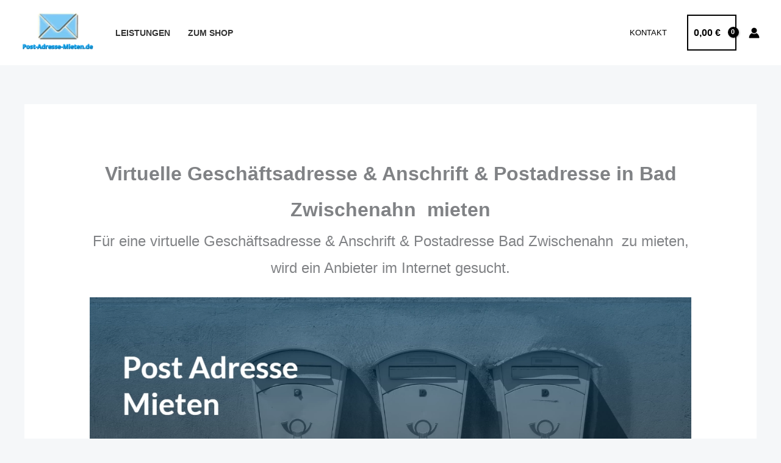

--- FILE ---
content_type: text/html; charset=UTF-8
request_url: https://post-adresse-mieten.de/bad-zwischenahn-%E2%81%A0/
body_size: 21310
content:
<!DOCTYPE html><html lang="de"><head><script data-no-optimize="1">var litespeed_docref=sessionStorage.getItem("litespeed_docref");litespeed_docref&&(Object.defineProperty(document,"referrer",{get:function(){return litespeed_docref}}),sessionStorage.removeItem("litespeed_docref"));</script> <meta charset="UTF-8"><meta name="viewport" content="width=device-width, initial-scale=1"><link rel="profile" href="https://gmpg.org/xfn/11"><meta name='robots' content='index, follow, max-image-preview:large, max-snippet:-1, max-video-preview:-1' /><title>Postadresse Bad Zwischenahn ⁠ virtuelle Geschäftsanschrift &amp; Büro Mieten</title><meta name="description" content="Mieten Sie bei uns eine Postadresse in Bad Zwischenahn ⁠ . Virtuelle Geschäftsanschrift &amp; Büro. Benötigen Sie eine Postadresse in Bad Zwischenahn ⁠ ." /><link rel="canonical" href="https://post-adresse-mieten.de/bad-zwischenahn-⁠/" /><meta property="og:locale" content="de_DE" /><meta property="og:type" content="article" /><meta property="og:title" content="Postadresse Bad Zwischenahn ⁠ virtuelle Geschäftsanschrift &amp; Büro Mieten" /><meta property="og:description" content="Mieten Sie bei uns eine Postadresse in Bad Zwischenahn ⁠ . Virtuelle Geschäftsanschrift &amp; Büro. Benötigen Sie eine Postadresse in Bad Zwischenahn ⁠ ." /><meta property="og:url" content="https://post-adresse-mieten.de/bad-zwischenahn-⁠/" /><meta property="og:site_name" content="Post Adresse Mieten" /><meta property="article:published_time" content="2023-06-13T09:58:00+00:00" /><meta property="og:image" content="https://post-adresse-mieten.de/wp-content/uploads/2023/04/postadresse-kaufen.png" /><meta name="author" content="admins98897" /><meta name="twitter:card" content="summary_large_image" /><meta name="twitter:label1" content="Verfasst von" /><meta name="twitter:data1" content="admins98897" /><meta name="twitter:label2" content="Geschätzte Lesezeit" /><meta name="twitter:data2" content="4 Minuten" /> <script type="application/ld+json" class="yoast-schema-graph">{"@context":"https://schema.org","@graph":[{"@type":"Article","@id":"https://post-adresse-mieten.de/bad-zwischenahn-%e2%81%a0/#article","isPartOf":{"@id":"https://post-adresse-mieten.de/bad-zwischenahn-%e2%81%a0/"},"author":{"name":"admins98897","@id":"https://post-adresse-mieten.de/#/schema/person/29138fae7e3f3c9a81314ccf4cb0200e"},"headline":"Bad Zwischenahn ⁠","datePublished":"2023-06-13T09:58:00+00:00","mainEntityOfPage":{"@id":"https://post-adresse-mieten.de/bad-zwischenahn-%e2%81%a0/"},"wordCount":765,"commentCount":0,"publisher":{"@id":"https://post-adresse-mieten.de/#organization"},"image":{"@id":"https://post-adresse-mieten.de/bad-zwischenahn-%e2%81%a0/#primaryimage"},"thumbnailUrl":"https://post-adresse-mieten.de/wp-content/uploads/2023/04/postadresse-kaufen.png","articleSection":["Uncategorized"],"inLanguage":"de","potentialAction":[{"@type":"CommentAction","name":"Comment","target":["https://post-adresse-mieten.de/bad-zwischenahn-%e2%81%a0/#respond"]}]},{"@type":"WebPage","@id":"https://post-adresse-mieten.de/bad-zwischenahn-%e2%81%a0/","url":"https://post-adresse-mieten.de/bad-zwischenahn-%e2%81%a0/","name":"Postadresse Bad Zwischenahn ⁠ virtuelle Geschäftsanschrift & Büro Mieten","isPartOf":{"@id":"https://post-adresse-mieten.de/#website"},"primaryImageOfPage":{"@id":"https://post-adresse-mieten.de/bad-zwischenahn-%e2%81%a0/#primaryimage"},"image":{"@id":"https://post-adresse-mieten.de/bad-zwischenahn-%e2%81%a0/#primaryimage"},"thumbnailUrl":"https://post-adresse-mieten.de/wp-content/uploads/2023/04/postadresse-kaufen.png","datePublished":"2023-06-13T09:58:00+00:00","description":"Mieten Sie bei uns eine Postadresse in Bad Zwischenahn ⁠ . Virtuelle Geschäftsanschrift & Büro. Benötigen Sie eine Postadresse in Bad Zwischenahn ⁠ .","breadcrumb":{"@id":"https://post-adresse-mieten.de/bad-zwischenahn-%e2%81%a0/#breadcrumb"},"inLanguage":"de","potentialAction":[{"@type":"ReadAction","target":["https://post-adresse-mieten.de/bad-zwischenahn-%e2%81%a0/"]}]},{"@type":"ImageObject","inLanguage":"de","@id":"https://post-adresse-mieten.de/bad-zwischenahn-%e2%81%a0/#primaryimage","url":"https://post-adresse-mieten.de/wp-content/uploads/2023/04/postadresse-kaufen.png","contentUrl":"https://post-adresse-mieten.de/wp-content/uploads/2023/04/postadresse-kaufen.png","width":1184,"height":496,"caption":"postadresse kaufen"},{"@type":"BreadcrumbList","@id":"https://post-adresse-mieten.de/bad-zwischenahn-%e2%81%a0/#breadcrumb","itemListElement":[{"@type":"ListItem","position":1,"name":"Startseite","item":"https://post-adresse-mieten.de/"},{"@type":"ListItem","position":2,"name":"Bad Zwischenahn ⁠"}]},{"@type":"WebSite","@id":"https://post-adresse-mieten.de/#website","url":"https://post-adresse-mieten.de/","name":"Post Adresse Mieten","description":"Schütz deine Adresse | Impressum Schutz","publisher":{"@id":"https://post-adresse-mieten.de/#organization"},"potentialAction":[{"@type":"SearchAction","target":{"@type":"EntryPoint","urlTemplate":"https://post-adresse-mieten.de/?s={search_term_string}"},"query-input":{"@type":"PropertyValueSpecification","valueRequired":true,"valueName":"search_term_string"}}],"inLanguage":"de"},{"@type":"Organization","@id":"https://post-adresse-mieten.de/#organization","name":"Post Adresse Mieten","url":"https://post-adresse-mieten.de/","logo":{"@type":"ImageObject","inLanguage":"de","@id":"https://post-adresse-mieten.de/#/schema/logo/image/","url":"https://post-adresse-mieten.de/wp-content/uploads/2022/08/cropped-postadressenlogo.png","contentUrl":"https://post-adresse-mieten.de/wp-content/uploads/2022/08/cropped-postadressenlogo.png","width":453,"height":283,"caption":"Post Adresse Mieten"},"image":{"@id":"https://post-adresse-mieten.de/#/schema/logo/image/"}},{"@type":"Person","@id":"https://post-adresse-mieten.de/#/schema/person/29138fae7e3f3c9a81314ccf4cb0200e","name":"admins98897","image":{"@type":"ImageObject","inLanguage":"de","@id":"https://post-adresse-mieten.de/#/schema/person/image/","url":"https://post-adresse-mieten.de/wp-content/litespeed/avatar/7d3dae161905c7e420ff5890ac0a0b52.jpg?ver=1768751186","contentUrl":"https://post-adresse-mieten.de/wp-content/litespeed/avatar/7d3dae161905c7e420ff5890ac0a0b52.jpg?ver=1768751186","caption":"admins98897"},"sameAs":["https://post-adresse-mieten.de"],"url":"https://post-adresse-mieten.de/author/admins98897/"}]}</script> <link rel='dns-prefetch' href='//cdn.canvasjs.com' /><link rel='dns-prefetch' href='//fonts.googleapis.com' /><link rel="alternate" type="application/rss+xml" title="Post Adresse Mieten &raquo; Feed" href="https://post-adresse-mieten.de/feed/" /><link rel="alternate" type="application/rss+xml" title="Post Adresse Mieten &raquo; Kommentar-Feed" href="https://post-adresse-mieten.de/comments/feed/" /><link rel="alternate" type="application/rss+xml" title="Post Adresse Mieten &raquo; Kommentar-Feed zu Bad Zwischenahn ⁠" href="https://post-adresse-mieten.de/bad-zwischenahn-%e2%81%a0/feed/" /><link rel="alternate" title="oEmbed (JSON)" type="application/json+oembed" href="https://post-adresse-mieten.de/wp-json/oembed/1.0/embed?url=https%3A%2F%2Fpost-adresse-mieten.de%2Fbad-zwischenahn-%25e2%2581%25a0%2F" /><link rel="alternate" title="oEmbed (XML)" type="text/xml+oembed" href="https://post-adresse-mieten.de/wp-json/oembed/1.0/embed?url=https%3A%2F%2Fpost-adresse-mieten.de%2Fbad-zwischenahn-%25e2%2581%25a0%2F&#038;format=xml" /><link data-optimized="2" rel="stylesheet" href="https://post-adresse-mieten.de/wp-content/litespeed/css/1b76fd7eea6bc726ca217d9c3ad1b2b1.css?ver=f279d" /> <script id="ahc_front_js-js-extra" type="litespeed/javascript">var ahc_ajax_front={"ajax_url":"https://post-adresse-mieten.de/wp-admin/admin-ajax.php","plugin_url":"https://post-adresse-mieten.de/wp-content/plugins/visitors-traffic-real-time-statistics/","page_id":"4828","page_title":"Bad Zwischenahn\u00a0\u2060","post_type":"post"}</script> <script id="astra-flexibility-js-after" type="litespeed/javascript">flexibility(document.documentElement)</script> <script type="litespeed/javascript" data-src="https://post-adresse-mieten.de/wp-includes/js/jquery/jquery.min.js?ver=3.7.1" id="jquery-core-js"></script> <script id="woocommerce-js-extra" type="litespeed/javascript">var woocommerce_params={"ajax_url":"/wp-admin/admin-ajax.php","wc_ajax_url":"/?wc-ajax=%%endpoint%%","i18n_password_show":"Passwort anzeigen","i18n_password_hide":"Passwort ausblenden"}</script> <script id="WCPAY_ASSETS-js-extra" type="litespeed/javascript">var wcpayAssets={"url":"https://post-adresse-mieten.de/wp-content/plugins/woocommerce-payments/dist/"}</script> <link rel="https://api.w.org/" href="https://post-adresse-mieten.de/wp-json/" /><link rel="alternate" title="JSON" type="application/json" href="https://post-adresse-mieten.de/wp-json/wp/v2/posts/4828" /><link rel="EditURI" type="application/rsd+xml" title="RSD" href="https://post-adresse-mieten.de/xmlrpc.php?rsd" /><meta name="generator" content="WordPress 6.9" /><meta name="generator" content="WooCommerce 10.4.3" /><link rel='shortlink' href='https://post-adresse-mieten.de/?p=4828' /><meta name="google-site-verification" content="-zvKjXP16-y36x_nkFcKYBFoqduioLqtG4kxNG_0diw" /><link rel="pingback" href="https://post-adresse-mieten.de/xmlrpc.php">
<noscript><style>.woocommerce-product-gallery{ opacity: 1 !important; }</style></noscript><meta name="generator" content="Elementor 3.34.0; features: additional_custom_breakpoints; settings: css_print_method-external, google_font-enabled, font_display-auto"><link rel="icon" href="https://post-adresse-mieten.de/wp-content/uploads/2022/08/cropped-cropped-postadressenlogo-32x32.png" sizes="32x32" /><link rel="icon" href="https://post-adresse-mieten.de/wp-content/uploads/2022/08/cropped-cropped-postadressenlogo-192x192.png" sizes="192x192" /><link rel="apple-touch-icon" href="https://post-adresse-mieten.de/wp-content/uploads/2022/08/cropped-cropped-postadressenlogo-180x180.png" /><meta name="msapplication-TileImage" content="https://post-adresse-mieten.de/wp-content/uploads/2022/08/cropped-cropped-postadressenlogo-270x270.png" /></head><body itemtype='https://schema.org/Blog' itemscope='itemscope' class="wp-singular post-template-default single single-post postid-4828 single-format-standard wp-custom-logo wp-embed-responsive wp-theme-astra theme-astra woocommerce-demo-store woocommerce-no-js ast-desktop ast-separate-container ast-two-container ast-no-sidebar astra-4.11.18 ast-blog-single-style-1 ast-single-post ast-woocommerce-cart-menu ast-inherit-site-logo-transparent ast-hfb-header ast-full-width-primary-header ast-normal-title-enabled elementor-default elementor-kit-2887"><p role="complementary" aria-label="Shop-Mitteilung" class="woocommerce-store-notice demo_store" data-position="bottom" data-notice-id="5fec13940718a0ac9a11ec65a397e0a3" style="display:none;">Schütze deine Adresse mit unseren Virtuellen Postadressen. <a role="button" href="#" class="woocommerce-store-notice__dismiss-link">Verwerfen</a></p>
<a
class="skip-link screen-reader-text"
href="#content">
Zum Inhalt springen</a><div
class="hfeed site" id="page"><header
class="site-header ast-primary-submenu-animation-slide-up header-main-layout-1 ast-primary-menu-enabled ast-has-mobile-header-logo ast-builder-menu-toggle-icon ast-mobile-header-inline" id="masthead" itemtype="https://schema.org/WPHeader" itemscope="itemscope" itemid="#masthead"		><div id="ast-desktop-header" data-toggle-type="off-canvas"><div class="ast-main-header-wrap main-header-bar-wrap "><div class="ast-primary-header-bar ast-primary-header main-header-bar site-header-focus-item" data-section="section-primary-header-builder"><div class="site-primary-header-wrap ast-builder-grid-row-container site-header-focus-item ast-container" data-section="section-primary-header-builder"><div class="ast-builder-grid-row ast-builder-grid-row-has-sides ast-builder-grid-row-no-center"><div class="site-header-primary-section-left site-header-section ast-flex site-header-section-left"><div class="ast-builder-layout-element ast-flex site-header-focus-item" data-section="title_tagline"><div
class="site-branding ast-site-identity" itemtype="https://schema.org/Organization" itemscope="itemscope"				>
<span class="site-logo-img"><a href="https://post-adresse-mieten.de/" class="custom-logo-link" rel="home"><img data-lazyloaded="1" src="[data-uri]" width="120" height="75" data-src="https://post-adresse-mieten.de/wp-content/uploads/2022/08/cropped-postadressenlogo-120x75.png" class="custom-logo" alt="Post Adresse Mieten" decoding="async" data-srcset="https://post-adresse-mieten.de/wp-content/uploads/2022/08/cropped-postadressenlogo-120x75.png 1x, https://post-adresse-mieten.de/wp-content/uploads/2022/08/cropped-logo-post-adresse-mieten.png.webp 2x" data-sizes="(max-width: 120px) 100vw, 120px" /></a><a href="https://post-adresse-mieten.de/" class="custom-mobile-logo-link" rel="home" itemprop="url"><img data-lazyloaded="1" src="[data-uri]" fetchpriority="high" width="454" height="242" data-src="https://post-adresse-mieten.de/wp-content/uploads/2022/08/cropped-logo-post-adresse-mieten.png.webp" class="ast-mobile-header-logo" alt="" decoding="async" data-srcset="https://post-adresse-mieten.de/wp-content/uploads/2022/08/cropped-logo-post-adresse-mieten.png.webp 454w, https://post-adresse-mieten.de/wp-content/uploads/2022/08/cropped-logo-post-adresse-mieten-300x160.png.webp 300w, https://post-adresse-mieten.de/wp-content/uploads/2022/08/cropped-logo-post-adresse-mieten-140x75.png.webp 140w" data-sizes="(max-width: 454px) 100vw, 454px" /></a></span></div></div><div class="ast-builder-menu-1 ast-builder-menu ast-flex ast-builder-menu-1-focus-item ast-builder-layout-element site-header-focus-item" data-section="section-hb-menu-1"><div class="ast-main-header-bar-alignment"><div class="main-header-bar-navigation"><nav class="site-navigation ast-flex-grow-1 navigation-accessibility site-header-focus-item" id="primary-site-navigation-desktop" aria-label="Primäre Website-Navigation" itemtype="https://schema.org/SiteNavigationElement" itemscope="itemscope"><div class="main-navigation ast-inline-flex"><ul id="ast-hf-menu-1" class="main-header-menu ast-menu-shadow ast-nav-menu ast-flex  submenu-with-border astra-menu-animation-slide-up  stack-on-mobile"><li id="menu-item-4074" class="menu-item menu-item-type-post_type menu-item-object-page menu-item-4074"><a href="https://post-adresse-mieten.de/leistungen/" class="menu-link">Leistungen</a></li><li id="menu-item-45" class="menu-item menu-item-type-post_type menu-item-object-page menu-item-45"><a href="https://post-adresse-mieten.de/store/" class="menu-link">Zum Shop</a></li></ul></div></nav></div></div></div></div><div class="site-header-primary-section-right site-header-section ast-flex ast-grid-right-section"><div class="ast-builder-menu-2 ast-builder-menu ast-flex ast-builder-menu-2-focus-item ast-builder-layout-element site-header-focus-item" data-section="section-hb-menu-2"><div class="ast-main-header-bar-alignment"><div class="main-header-bar-navigation"><nav class="site-navigation ast-flex-grow-1 navigation-accessibility site-header-focus-item" id="secondary_menu-site-navigation-desktop" aria-label="Sekundäre Website-Navigation" itemtype="https://schema.org/SiteNavigationElement" itemscope="itemscope"><div class="main-navigation ast-inline-flex"><ul id="ast-hf-menu-2" class="main-header-menu ast-menu-shadow ast-nav-menu ast-flex  submenu-with-border stack-on-mobile"><li id="menu-item-3917" class="menu-item menu-item-type-post_type menu-item-object-page menu-item-3917"><a href="https://post-adresse-mieten.de/kontakt/" class="menu-link">Kontakt</a></li></ul></div></nav></div></div></div><div class="ast-builder-layout-element site-header-focus-item ast-header-woo-cart" data-section="section-header-woo-cart"><div class="ast-site-header-cart ast-menu-cart-with-border ast-desktop-cart-flyout ast-menu-cart-outline"><div class="ast-site-header-cart-li ">
<a href="https://post-adresse-mieten.de/cart/" class="cart-container ast-cart-desktop-position-left ast-cart-mobile-position- ast-cart-tablet-position-" aria-label="View Shopping Cart, empty"><div class="ast-addon-cart-wrap ast-desktop-cart-position-left ast-cart-mobile-position- ast-cart-tablet-position- ">
<span class="ast-woo-header-cart-info-wrap">
<span class="ast-woo-header-cart-total"><span class="woocommerce-Price-amount amount"><bdi>0,00&nbsp;<span class="woocommerce-Price-currencySymbol">&euro;</span></bdi></span></span>
</span>
<i class="astra-icon ast-icon-shopping-bag "
data-cart-total="0"
></i></div>			</a></div><div class="ast-site-header-cart-data"></div></div></div><div class="ast-builder-layout-element site-header-focus-item ast-header-account" data-section="section-header-account"><div class="ast-header-account-wrap" tabindex="0">
<a class="ast-header-account-link ast-account-action-link ast-header-account-type-icon" aria-label="Link für das Konto-Icon" href=https://websitedemos.net/brandstore-02/wp-login.php target=_self  >
<span aria-hidden="true" class="ahfb-svg-iconset ast-inline-flex svg-baseline"><svg version='1.1' class='account-icon' xmlns='http://www.w3.org/2000/svg' xmlns:xlink='http://www.w3.org/1999/xlink' x='0px' y='0px' viewBox='0 0 120 120' enable-background='new 0 0 120 120' xml:space='preserve'><path d='M84.6,62c-14.1,12.3-35.1,12.3-49.2,0C16.1,71.4,3.8,91,3.8,112.5c0,2.1,1.7,3.8,3.8,3.8h105c2.1,0,3.8-1.7,3.8-3.8 C116.2,91,103.9,71.4,84.6,62z'/><circle cx='60' cy='33.8' r='30'/></svg></span>												</a></div></div></div></div></div></div></div></div><div id="ast-mobile-header" class="ast-mobile-header-wrap " data-type="off-canvas"><div class="ast-main-header-wrap main-header-bar-wrap" ><div class="ast-primary-header-bar ast-primary-header main-header-bar site-primary-header-wrap site-header-focus-item ast-builder-grid-row-layout-default ast-builder-grid-row-tablet-layout-default ast-builder-grid-row-mobile-layout-default" data-section="section-primary-header-builder"><div class="ast-builder-grid-row ast-builder-grid-row-has-sides ast-builder-grid-row-no-center"><div class="site-header-primary-section-left site-header-section ast-flex site-header-section-left"><div class="ast-builder-layout-element ast-flex site-header-focus-item" data-section="title_tagline"><div
class="site-branding ast-site-identity" itemtype="https://schema.org/Organization" itemscope="itemscope"				>
<span class="site-logo-img"><a href="https://post-adresse-mieten.de/" class="custom-logo-link" rel="home"><img data-lazyloaded="1" src="[data-uri]" width="120" height="75" data-src="https://post-adresse-mieten.de/wp-content/uploads/2022/08/cropped-postadressenlogo-120x75.png" class="custom-logo" alt="Post Adresse Mieten" decoding="async" data-srcset="https://post-adresse-mieten.de/wp-content/uploads/2022/08/cropped-postadressenlogo-120x75.png 1x, https://post-adresse-mieten.de/wp-content/uploads/2022/08/cropped-logo-post-adresse-mieten.png.webp 2x" data-sizes="(max-width: 120px) 100vw, 120px" /></a><a href="https://post-adresse-mieten.de/" class="custom-mobile-logo-link" rel="home" itemprop="url"><img data-lazyloaded="1" src="[data-uri]" fetchpriority="high" width="454" height="242" data-src="https://post-adresse-mieten.de/wp-content/uploads/2022/08/cropped-logo-post-adresse-mieten.png.webp" class="ast-mobile-header-logo" alt="" decoding="async" data-srcset="https://post-adresse-mieten.de/wp-content/uploads/2022/08/cropped-logo-post-adresse-mieten.png.webp 454w, https://post-adresse-mieten.de/wp-content/uploads/2022/08/cropped-logo-post-adresse-mieten-300x160.png.webp 300w, https://post-adresse-mieten.de/wp-content/uploads/2022/08/cropped-logo-post-adresse-mieten-140x75.png.webp 140w" data-sizes="(max-width: 454px) 100vw, 454px" /></a></span></div></div></div><div class="site-header-primary-section-right site-header-section ast-flex ast-grid-right-section"><div class="ast-builder-layout-element site-header-focus-item ast-header-woo-cart" data-section="section-header-woo-cart"><div class="ast-site-header-cart ast-menu-cart-with-border ast-desktop-cart-flyout ast-menu-cart-outline"><div class="ast-site-header-cart-li ">
<a href="https://post-adresse-mieten.de/cart/" class="cart-container ast-cart-desktop-position-left ast-cart-mobile-position- ast-cart-tablet-position-" aria-label="View Shopping Cart, empty"><div class="ast-addon-cart-wrap ast-desktop-cart-position-left ast-cart-mobile-position- ast-cart-tablet-position- ">
<span class="ast-woo-header-cart-info-wrap">
<span class="ast-woo-header-cart-total"><span class="woocommerce-Price-amount amount"><bdi>0,00&nbsp;<span class="woocommerce-Price-currencySymbol">&euro;</span></bdi></span></span>
</span>
<i class="astra-icon ast-icon-shopping-bag "
data-cart-total="0"
></i></div>			</a></div><div class="ast-site-header-cart-data"></div></div></div><div class="ast-builder-layout-element ast-flex site-header-focus-item" data-section="section-header-mobile-trigger"><div class="ast-button-wrap">
<button type="button" class="menu-toggle main-header-menu-toggle ast-mobile-menu-trigger-fill"   aria-expanded="false" aria-label="Main menu toggle">
<span class="mobile-menu-toggle-icon">
<span aria-hidden="true" class="ahfb-svg-iconset ast-inline-flex svg-baseline"><svg class='ast-mobile-svg ast-menu-svg' fill='currentColor' version='1.1' xmlns='http://www.w3.org/2000/svg' width='24' height='24' viewBox='0 0 24 24'><path d='M3 13h18c0.552 0 1-0.448 1-1s-0.448-1-1-1h-18c-0.552 0-1 0.448-1 1s0.448 1 1 1zM3 7h18c0.552 0 1-0.448 1-1s-0.448-1-1-1h-18c-0.552 0-1 0.448-1 1s0.448 1 1 1zM3 19h18c0.552 0 1-0.448 1-1s-0.448-1-1-1h-18c-0.552 0-1 0.448-1 1s0.448 1 1 1z'></path></svg></span><span aria-hidden="true" class="ahfb-svg-iconset ast-inline-flex svg-baseline"><svg class='ast-mobile-svg ast-close-svg' fill='currentColor' version='1.1' xmlns='http://www.w3.org/2000/svg' width='24' height='24' viewBox='0 0 24 24'><path d='M5.293 6.707l5.293 5.293-5.293 5.293c-0.391 0.391-0.391 1.024 0 1.414s1.024 0.391 1.414 0l5.293-5.293 5.293 5.293c0.391 0.391 1.024 0.391 1.414 0s0.391-1.024 0-1.414l-5.293-5.293 5.293-5.293c0.391-0.391 0.391-1.024 0-1.414s-1.024-0.391-1.414 0l-5.293 5.293-5.293-5.293c-0.391-0.391-1.024-0.391-1.414 0s-0.391 1.024 0 1.414z'></path></svg></span>					</span>
</button></div></div></div></div></div></div></div></header><div id="content" class="site-content"><div class="ast-container"><div id="primary" class="content-area primary"><main id="main" class="site-main"><article
class="post-4828 post type-post status-publish format-standard hentry category-uncategorized ast-article-single" id="post-4828" itemtype="https://schema.org/CreativeWork" itemscope="itemscope"><div class="ast-post-format- ast-no-thumb single-layout-1"><div class="entry-content clear"
itemprop="text"	><h1 class="western" style="text-align: center"><span style="font-size: xx-large"><b><span style="font-family: Lato, sans-serif">Virtuelle Geschäftsadresse &amp; Anschrift &amp; Postadresse in Bad Zwischenahn ⁠ mieten</span></b></span></h1><p style="text-align: center"><span style="font-size: x-large">Für eine virtuelle Geschäftsadresse &amp; Anschrift &amp; Postadresse Bad Zwischenahn ⁠ zu mieten, wird ein Anbieter im Internet gesucht.</span></p><p style="text-align: center"><a href="https://post-adresse-mieten.de/produkt/basic-paket/"><img data-lazyloaded="1" src="[data-uri]" decoding="async" class="alignnone wp-image-4330 size-full" data-src="https://post-adresse-mieten.de/wp-content/uploads/2023/04/postadresse-kaufen.png" alt="postadresse kaufen" width="1184" height="496" data-srcset="https://post-adresse-mieten.de/wp-content/uploads/2023/04/postadresse-kaufen.png 1184w, https://post-adresse-mieten.de/wp-content/uploads/2023/04/postadresse-kaufen-300x126.png 300w, https://post-adresse-mieten.de/wp-content/uploads/2023/04/postadresse-kaufen-1024x429.png 1024w, https://post-adresse-mieten.de/wp-content/uploads/2023/04/postadresse-kaufen-768x322.png 768w, https://post-adresse-mieten.de/wp-content/uploads/2023/04/postadresse-kaufen-600x251.png 600w" data-sizes="(max-width: 1184px) 100vw, 1184px" /></a></p><p style="text-align: center"><span style="font-family: Lato, sans-serif"><span style="font-size: xx-large"><b><span style="color: #000000">Schützt es die Postadresse Bad Zwischenahn ⁠ vor der private Adresse</span></b></span></span></p><h2 class="western" style="text-align: center"><span style="font-family: Lato, sans-serif"><span style="font-size: x-large"><b><span style="color: #000000">Wollen Sie eine virtuelle Geschäftsadresse &amp; Anschrift &amp; Postbüro in Bad Zwischenahn ⁠ mieten?</span></b></span></span></h2><p style="text-align: center"><span style="font-size: x-large"><span style="color: #000000">Dann warten Sie nicht lange und sie können bei unseren Shop für Bad Zwischenahn ⁠ eine virtuelle Geschäftsadresse &amp; Anschrift &amp; Postadresse mieten. Unser Shop www.post-adresse-mieten.de ist günstig und preiswert für virtuelle Geschäftsadresse &amp; Postadresse Bad Zwischenahn ⁠ zu kaufen. Des weiteren ist für eine Firma aus Datenschutz Gründen viel sicherer eine Postadresse zu mieten, da man somit seine private Anschrift auch schützen kann. Darüber hinaus sieht man in ihrer Impressum, die virtuelle Adresse was sie gebucht haben.</span></span></p><p style="text-align: center"><span style="font-size: x-large"><span style="color: #000000">Anschließend stellt sich die Frage, ob ein Büro extra zu mieten nötig ist, aber mit dieser Option haben Sie die Möglichkeit ein virtuelle Geschäftsanschrift zu buchen. Vor allem ein Büro zu mieten ist mit hohen Mietkosten sowie Mitarbeiter Kosten verbunden, daher empfiehlt sich ein virtuelles Büro, Geschäftsadresse, Briefkasten, Postadresse oder virtuelle Geschäftsadresse in Bad Zwischenahn ⁠ zu mieten.</span></span></p><p><a href="https://post-adresse-mieten.de/store/"><img data-lazyloaded="1" src="[data-uri]" loading="lazy" decoding="async" class="aligncenter wp-image-4438 size-full" data-src="https://post-adresse-mieten.de/wp-content/uploads/2023/06/artikel.webp" alt="" width="983" height="459" data-srcset="https://post-adresse-mieten.de/wp-content/uploads/2023/06/artikel.webp 983w, https://post-adresse-mieten.de/wp-content/uploads/2023/06/artikel-300x140.webp 300w, https://post-adresse-mieten.de/wp-content/uploads/2023/06/artikel-768x359.webp 768w, https://post-adresse-mieten.de/wp-content/uploads/2023/06/artikel-600x280.webp 600w" data-sizes="(max-width: 983px) 100vw, 983px" /></a></p><h4 class="western" style="text-align: center"><span style="font-family: Lato, sans-serif"><span style="font-size: xx-large"><b><span style="color: #000000">Jeder kann eine virtuelle Geschäftsanschrift oder Postadresse in Bad Zwischenahn ⁠ buchen</span></b></span></span></h4><p style="text-align: center"><span style="font-size: x-large">Gleichzeitig muss geprüft werden, ob ihre Webseite den Bedingungen entsprechend passt, da wir unsere Kunden prüfen. Kunden müssen einige Kriterien der Allgemeinen Geschäftsbedingungen zustimmen und annehmen, dass Sie unseren Linien ihre Richtigkeit bewahren bei ein virtuelles büro, Geschäftsadresse, Briefkasten, postadresse oder virtuelle Geschäftsadresse in Bad Zwischenahn ⁠ zu mieten. Suchen Sie ein Büro für ihre Firma nur um die Adresse zu ändern.</span></p><p style="text-align: center"><span style="font-size: x-large">Buchen Sie dann eine virtuelle Geschäftsadresse &amp; Postanschrift in Bad Zwischenahn ⁠ zum mieten. Somit schützen sie ihre Firmen vor Abmahnungen oder sonstige dubiose Werbefirmen. Kürzlich wurde festgestellt, dass diese Form von Adressen Änderung vor Abmahn Firmen schützt. Aktuell wird das Nutzen von virtuellen Geschäftsadressen &amp; Postanschriften in Bad Zwischenahn ⁠ zu mieten, sehr Gut angesehen. Schützen Sie ihre Post oder Briefe vor Fremden, die Zugriff zu ihrem Briefkasten haben.</span></p><h5 class="western" style="text-align: center"><span style="font-family: Lato, sans-serif"><span style="font-size: xx-large"><b><span style="color: #000000">Warum eine virtuellen Geschäftsadressen &amp; Postanschriften in Bad Zwischenahn ⁠ anmieten und Nutzen</span></b></span></span></h5><p style="text-align: center"><span style="font-size: x-large">Das Nutzen von einer virtuellen Geschäftsadresse &amp; Postanschrift in Bad Zwischenahn ⁠ würde Ihnen viele Vorteile bringen, wie zum Beispiel ihre Adresse zu schützen. Die Abmahnungsfirmen suchen Fehler in ihrer Webseite, wodurch Sie mit einer virtuellen Geschäftsadresse &amp; Postanschrift in Bad Zwischenahn ⁠ sich einen Schutz auch kaufen. Viele Werbung Firmen ziehen ihre Kunden aus Impressum von Webseiten und bedrängen somit Firmen mit Werbung. Aus diesem Grund wird eine Änderung der Impressum Adresse zum Adressschutz empfohlen zu ändern.</span></p><h6 class="western" style="text-align: center"><span style="font-family: Lato, sans-serif"><span style="font-size: xx-large"><b><span style="color: #000000">Ihre Postadresse &amp; Briefe in Bad Zwischenahn ⁠ sind bei uns Sicher!</span></b></span></span></h6><h6 class="western" style="text-align: center"><a href="https://post-adresse-mieten.de/"><img data-lazyloaded="1" src="[data-uri]" loading="lazy" decoding="async" class="aligncenter wp-image-3972 size-medium" data-src="https://post-adresse-mieten.de/wp-content/uploads/2022/08/federal-election-g10929ceac_1920-300x200.jpg.webp" alt="postadresse anschrift mieten" width="300" height="200" data-srcset="https://post-adresse-mieten.de/wp-content/uploads/2022/08/federal-election-g10929ceac_1920-300x200.jpg.webp 300w, https://post-adresse-mieten.de/wp-content/uploads/2022/08/federal-election-g10929ceac_1920-1024x683.jpg.webp 1024w, https://post-adresse-mieten.de/wp-content/uploads/2022/08/federal-election-g10929ceac_1920-768x512.jpg.webp 768w, https://post-adresse-mieten.de/wp-content/uploads/2022/08/federal-election-g10929ceac_1920-1536x1024.jpg.webp 1536w, https://post-adresse-mieten.de/wp-content/uploads/2022/08/federal-election-g10929ceac_1920-600x400.jpg.webp 600w, https://post-adresse-mieten.de/wp-content/uploads/2022/08/federal-election-g10929ceac_1920.jpg.webp 1920w" data-sizes="(max-width: 300px) 100vw, 300px" /></a></h6><p style="text-align: center"><span style="font-size: x-large">Wir bieten Ihnen neben der nationalen virtuellen Geschäftsadresse &amp; Postanschrift in Bad Zwischenahn ⁠ auch eine internationale Möglichkeit zum mieten. Zunächst würde eine Sicherung ihrer Webseite gesichert werden. Trotz allem profitiert somit ihre Firma von dieser Adressen Änderung nach Bad Zwischenahn ⁠. Hierbei ist es uns wichtig ihre Datenschutz mit einem Vertrauen zu behandeln. Im Art. 10 Abs. 1 GG enthält ein klassisches Freiheitsrecht auf Wahrung des Brief-, Post- und Fernmeldegeheimnisses. Mit dem Brief-, Post- und Fernmeldegeheimnis schützt Art. 10 Abs. 1 GG die Vertraulichkeit individueller Kommunikation, gleichgültig, in welcher Übermittlungsform sie stattfindet. Uns ist es wichtig, dass Sie unserer Firma diesen Vertrauen schenken und dabei zustimmen im Auftrag für sie die Briefe auch zu bearbeiten.</span></p><p style="text-align: center"><span style="font-size: x-large">Es gibt abmahnfirmen oder Wettbewerb Vereine die sich nur auf Firmen impressum oder Datenschutz oder firmenwebseite Fehler konzentrieren. Wenn es mal einen Verstoß gibt, dann sind diese Firmen darauf spezialisiert sie abzumahnen oder eine unterlassungserklärung zu unterzeichnen anzumahnen, daher ist es sinnvoll sich vorzubereiten. Wir empfehlen Ihnen daher unsere virtuellen postanschrift Pakete, wodurch sie einen gewissen Schutz vor denen haben.</span></p><p style="text-align: center"><span style="font-size: x-large"><b><strong>Was habe ich durch eine virtuelle Postanschrift im Internet?</strong></b></span></p><p style="text-align: center"><span style="font-size: x-large">Viele leider bewerten Firmen schlecht indem sie ihre Konkurrenz somit denunzieren. Somit können Sie entgegenwirken und ihre Bewertungen auch vor negativ bewertungsschreiber schützen.</span></p><p style="text-align: center"><span style="font-size: x-large"><b><strong>Wieviel kostet eine virtuelle Postanschrift im Internet?</strong></b></span></p><p style="text-align: center"><span style="font-size: x-large">Mit ca 150 € im Jahr könnte man seine virtuelle Postanschrift erwerben und seine echtadresse dadurch schützen.</span></p><p style="text-align: center"><span style="font-size: x-large"><b><strong>Wieso eine virtuelle Postanschrift im Internet?</strong></b></span></p><p style="text-align: center"><span style="font-size: x-large">Heute zu Tage sind abmahnfirmen darauf spezialisiert dass bei neu firmengründungen sofort gefakte eintragungsregister schreiben erscheinen wodurch man seine firmenadresse dadurch schützen könnte.</span></p><p style="text-align: center"><span style="font-size: x-large"><b><strong>Wer profitiert von einer virtuellen Geschäftsadresse?</strong></b></span></p><p style="text-align: center"><span style="font-size: x-large">Jemand der eine virtuelle geschäftsadresse erwirbt, kann dadurch seine firmenadresse vor Werbung schützen.</span></p></div></div></article><nav class="navigation post-navigation" aria-label="Beiträge"><div class="nav-links"><div class="nav-previous"><a title="Werne" href="https://post-adresse-mieten.de/werne/" rel="prev"><span class="ast-left-arrow" aria-hidden="true">&larr;</span> Vorheriger Beitrag</a></div><div class="nav-next"><a title="Landsberg am Lech" href="https://post-adresse-mieten.de/landsberg-am-lech/" rel="next">Nächster Beitrag <span class="ast-right-arrow" aria-hidden="true">&rarr;</span></a></div></div></nav><div id="comments" class="comments-area comment-form-position-below "><div id="respond" class="comment-respond"><h3 id="reply-title" class="comment-reply-title">Kommentar verfassen <small><a rel="nofollow" id="cancel-comment-reply-link" href="/bad-zwischenahn-%E2%81%A0/#respond" style="display:none;">Antwort abbrechen</a></small></h3><form action="https://post-adresse-mieten.de/wp-comments-post.php" method="post" id="ast-commentform" class="comment-form"><p class="comment-notes"><span id="email-notes">Deine E-Mail-Adresse wird nicht veröffentlicht.</span> <span class="required-field-message">Erforderliche Felder sind mit <span class="required">*</span> markiert</span></p><div class="ast-row comment-textarea"><fieldset class="comment-form-comment"><legend class ="comment-form-legend"></legend><div class="comment-form-textarea ast-col-lg-12"><label for="comment" class="screen-reader-text">Hier eingeben…</label><textarea id="comment" name="comment" placeholder="Hier eingeben…" cols="45" rows="8" aria-required="true"></textarea></div></fieldset></div><div class="ast-comment-formwrap ast-row"><p class="comment-form-author ast-col-xs-12 ast-col-sm-12 ast-col-md-4 ast-col-lg-4">
<label for="author" class="screen-reader-text">Name*</label>
<input id="author" name="author" type="text"
value=""
placeholder="Name*"
size="30" aria-required='true' autocomplete="name" /></p><p class="comment-form-email ast-col-xs-12 ast-col-sm-12 ast-col-md-4 ast-col-lg-4">
<label for="email" class="screen-reader-text">E-Mail-Adresse*</label>
<input id="email" name="email" type="text"
value=""
placeholder="E-Mail-Adresse*"
size="30" aria-required='true' autocomplete="email" /></p><p class="comment-form-url ast-col-xs-12 ast-col-sm-12 ast-col-md-4 ast-col-lg-4">
<label for="url" class="screen-reader-text">Website</label>
<input id="url" name="url" type="text"
value=""
placeholder="Website"
size="30" autocomplete="url" /></p></div><p class="comment-form-cookies-consent"><input id="wp-comment-cookies-consent" name="wp-comment-cookies-consent" type="checkbox" value="yes" /> <label for="wp-comment-cookies-consent">Meinen Namen, meine E-Mail-Adresse und meine Website in diesem Browser für die nächste Kommentierung speichern.</label></p><p class="form-submit"><input name="submit" type="submit" id="submit" class="submit" value="Kommentar veröffentlichen" /> <input type='hidden' name='comment_post_ID' value='4828' id='comment_post_ID' />
<input type='hidden' name='comment_parent' id='comment_parent' value='0' /></p></form></div></div></main></div></div></div><div id="ast-mobile-popup-wrapper"><div id="ast-mobile-popup" class="ast-mobile-popup-drawer content-align-flex-start ast-mobile-popup-right"><div class="ast-mobile-popup-overlay"></div><div class="ast-mobile-popup-inner"><div class="ast-mobile-popup-header">
<button type="button" id="menu-toggle-close" class="menu-toggle-close" aria-label="Close menu" tabindex="0">
<span class="ast-svg-iconset">
<span aria-hidden="true" class="ahfb-svg-iconset ast-inline-flex svg-baseline"><svg class='ast-mobile-svg ast-close-svg' fill='currentColor' version='1.1' xmlns='http://www.w3.org/2000/svg' width='24' height='24' viewBox='0 0 24 24'><path d='M5.293 6.707l5.293 5.293-5.293 5.293c-0.391 0.391-0.391 1.024 0 1.414s1.024 0.391 1.414 0l5.293-5.293 5.293 5.293c0.391 0.391 1.024 0.391 1.414 0s0.391-1.024 0-1.414l-5.293-5.293 5.293-5.293c0.391-0.391 0.391-1.024 0-1.414s-1.024-0.391-1.414 0l-5.293 5.293-5.293-5.293c-0.391-0.391-1.024-0.391-1.414 0s-0.391 1.024 0 1.414z'></path></svg></span>							</span>
</button></div><div class="ast-mobile-popup-content"><div class="ast-builder-layout-element site-header-focus-item ast-header-account" data-section="section-header-account"><div class="ast-header-account-wrap" tabindex="0">
<a class="ast-header-account-link ast-account-action-link ast-header-account-type-icon" aria-label="Link für das Konto-Icon" href=https://websitedemos.net/brandstore-02/wp-login.php target=_self  >
<span aria-hidden="true" class="ahfb-svg-iconset ast-inline-flex svg-baseline"><svg version='1.1' class='account-icon' xmlns='http://www.w3.org/2000/svg' xmlns:xlink='http://www.w3.org/1999/xlink' x='0px' y='0px' viewBox='0 0 120 120' enable-background='new 0 0 120 120' xml:space='preserve'><path d='M84.6,62c-14.1,12.3-35.1,12.3-49.2,0C16.1,71.4,3.8,91,3.8,112.5c0,2.1,1.7,3.8,3.8,3.8h105c2.1,0,3.8-1.7,3.8-3.8 C116.2,91,103.9,71.4,84.6,62z'/><circle cx='60' cy='33.8' r='30'/></svg></span>												</a></div></div><div class="ast-builder-menu-1 ast-builder-menu ast-flex ast-builder-menu-1-focus-item ast-builder-layout-element site-header-focus-item" data-section="section-hb-menu-1"><div class="ast-main-header-bar-alignment"><div class="main-header-bar-navigation"><nav class="site-navigation ast-flex-grow-1 navigation-accessibility site-header-focus-item" id="primary-site-navigation-mobile" aria-label="Primäre Website-Navigation" itemtype="https://schema.org/SiteNavigationElement" itemscope="itemscope"><div class="main-navigation ast-inline-flex"><ul id="ast-hf-menu-1-mobile" class="main-header-menu ast-menu-shadow ast-nav-menu ast-flex  submenu-with-border astra-menu-animation-slide-up  stack-on-mobile"><li class="menu-item menu-item-type-post_type menu-item-object-page menu-item-4074"><a href="https://post-adresse-mieten.de/leistungen/" class="menu-link">Leistungen</a></li><li class="menu-item menu-item-type-post_type menu-item-object-page menu-item-45"><a href="https://post-adresse-mieten.de/store/" class="menu-link">Zum Shop</a></li></ul></div></nav></div></div></div><div class="ast-builder-menu-2 ast-builder-menu ast-flex ast-builder-menu-2-focus-item ast-builder-layout-element site-header-focus-item" data-section="section-hb-menu-2"><div class="ast-main-header-bar-alignment"><div class="main-header-bar-navigation"><nav class="site-navigation ast-flex-grow-1 navigation-accessibility site-header-focus-item" id="secondary_menu-site-navigation-mobile" aria-label="Sekundäre Website-Navigation" itemtype="https://schema.org/SiteNavigationElement" itemscope="itemscope"><div class="main-navigation ast-inline-flex"><ul id="ast-hf-menu-2-mobile" class="main-header-menu ast-menu-shadow ast-nav-menu ast-flex  submenu-with-border stack-on-mobile"><li class="menu-item menu-item-type-post_type menu-item-object-page menu-item-3917"><a href="https://post-adresse-mieten.de/kontakt/" class="menu-link">Kontakt</a></li></ul></div></nav></div></div></div></div><div class="ast-desktop-popup-content"></div></div></div></div><div class="astra-mobile-cart-overlay"></div><div id="astra-mobile-cart-drawer" class="astra-cart-drawer"><div class="astra-cart-drawer-header">
<button tabindex="0" type="button" class="astra-cart-drawer-close" aria-label="Warenkorb schließen">
<span aria-hidden="true" class="ahfb-svg-iconset ast-inline-flex svg-baseline"><svg class='ast-mobile-svg ast-close-svg' fill='currentColor' version='1.1' xmlns='http://www.w3.org/2000/svg' width='24' height='24' viewBox='0 0 24 24'><path d='M5.293 6.707l5.293 5.293-5.293 5.293c-0.391 0.391-0.391 1.024 0 1.414s1.024 0.391 1.414 0l5.293-5.293 5.293 5.293c0.391 0.391 1.024 0.391 1.414 0s0.391-1.024 0-1.414l-5.293-5.293 5.293-5.293c0.391-0.391 0.391-1.024 0-1.414s-1.024-0.391-1.414 0l-5.293 5.293-5.293-5.293c-0.391-0.391-1.024-0.391-1.414 0s-0.391 1.024 0 1.414z'></path></svg></span>					</button><div class="astra-cart-drawer-title">
Warenkorb</div></div><div class="astra-cart-drawer-content "><div class="widget woocommerce widget_shopping_cart"><div class="widget_shopping_cart_content"></div></div></div></div><footer
class="site-footer" id="colophon" itemtype="https://schema.org/WPFooter" itemscope="itemscope" itemid="#colophon"><div class="site-primary-footer-wrap ast-builder-grid-row-container site-footer-focus-item ast-builder-grid-row-4-equal ast-builder-grid-row-tablet-2-equal ast-builder-grid-row-mobile-full ast-footer-row-stack ast-footer-row-tablet-stack ast-footer-row-mobile-stack" data-section="section-primary-footer-builder"><div class="ast-builder-grid-row-container-inner"><div class="ast-builder-footer-grid-columns site-primary-footer-inner-wrap ast-builder-grid-row"><div class="site-footer-primary-section-1 site-footer-section site-footer-section-1"><aside
class="footer-widget-area widget-area site-footer-focus-item" data-section="sidebar-widgets-footer-widget-1" aria-label="Footer Widget 1" role="region"				><div class="footer-widget-area-inner site-info-inner"><section id="nav_menu-1" class="widget widget_nav_menu"><h2 class="widget-title">Quick Links</h2><nav class="menu-schnell-links-container" aria-label="Quick Links"><ul id="menu-schnell-links" class="menu"><li id="menu-item-423" class="menu-item menu-item-type-post_type menu-item-object-page menu-item-home menu-item-423"><a href="https://post-adresse-mieten.de/" class="menu-link">Startseite</a></li><li id="menu-item-388" class="menu-item menu-item-type-post_type menu-item-object-page menu-item-388"><a href="https://post-adresse-mieten.de/my-account/" class="menu-link">Mein Konto</a></li><li id="menu-item-389" class="menu-item menu-item-type-post_type menu-item-object-page menu-item-389"><a href="https://post-adresse-mieten.de/cart/" class="menu-link">Warenkorb</a></li><li id="menu-item-425" class="menu-item menu-item-type-post_type menu-item-object-page menu-item-425"><a href="https://post-adresse-mieten.de/kontakt/" class="menu-link">Kontakt</a></li></ul></nav></section></div></aside></div><div class="site-footer-primary-section-2 site-footer-section site-footer-section-2"><div class="footer-widget-area widget-area site-footer-focus-item ast-footer-html-1" data-section="section-fb-html-1"><div class="ast-header-html inner-link-style-"><div class="ast-builder-html-element"><p><img data-lazyloaded="1" src="[data-uri]" class="alignnone size-medium wp-image-4084" data-src="https://post-adresse-mieten.de/wp-content/uploads/2022/08/logo-deutsche-post-2-300x210.jpg.webp" alt="" width="300" height="210" /></p><p><img data-lazyloaded="1" src="[data-uri]" class="alignnone size-medium wp-image-4083" data-src="https://post-adresse-mieten.de/wp-content/uploads/2022/08/logo_sepa_artikel-300x210.jpg.webp" alt="" width="300" height="210" /></p></div></div></div></div><div class="site-footer-primary-section-3 site-footer-section site-footer-section-3"><div class="footer-widget-area widget-area site-footer-focus-item ast-footer-html-2" data-section="section-fb-html-2"><div class="ast-header-html inner-link-style-"><div class="ast-builder-html-element"><p><img data-lazyloaded="1" src="[data-uri]" class="alignnone size-medium wp-image-4082" data-src="https://post-adresse-mieten.de/wp-content/uploads/2022/08/am_amex_06-700x525-1-300x210.jpg.webp" alt="" width="300" height="210" /> <img data-lazyloaded="1" src="[data-uri]" class="alignnone size-medium wp-image-4081" data-src="https://post-adresse-mieten.de/wp-content/uploads/2022/08/visa_inc._logo-300x210.png.webp" alt="" width="300" height="210" /></p></div></div></div></div><div class="site-footer-primary-section-4 site-footer-section site-footer-section-4"><aside
class="footer-widget-area widget-area site-footer-focus-item" data-section="sidebar-widgets-footer-widget-4" aria-label="Footer Widget 4" role="region"		><div class="footer-widget-area-inner site-info-inner"><section id="block-7" class="widget widget_block"><h4 class="wp-block-heading">Download App</h4></section><section id="block-8" class="widget widget_block widget_media_gallery"><figure class="wp-block-gallery has-nested-images columns-2 wp-block-gallery-1 is-layout-flex wp-block-gallery-is-layout-flex"><figure class="wp-block-image size-large"><img data-lazyloaded="1" src="[data-uri]" width="144" height="44" decoding="async" data-id="2819" data-src="https://websitedemos.net/brandstore-02/wp-content/uploads/sites/150/2021/06/playstore-img.png" alt="" class="wp-image-2819"/></figure><figure class="wp-block-image size-large"><img data-lazyloaded="1" src="[data-uri]" width="144" height="44" decoding="async" data-id="2818" data-src="https://websitedemos.net/brandstore-02/wp-content/uploads/sites/150/2021/06/appstore-img.png" alt="" class="wp-image-2818"/></figure></figure></section></div></aside></div></div></div></div><div class="site-below-footer-wrap ast-builder-grid-row-container site-footer-focus-item ast-builder-grid-row-3-equal ast-builder-grid-row-tablet-3-equal ast-builder-grid-row-mobile-full ast-footer-row-stack ast-footer-row-tablet-stack ast-footer-row-mobile-stack" data-section="section-below-footer-builder"><div class="ast-builder-grid-row-container-inner"><div class="ast-builder-footer-grid-columns site-below-footer-inner-wrap ast-builder-grid-row"><div class="site-footer-below-section-1 site-footer-section site-footer-section-1"><div class="ast-builder-layout-element ast-flex site-footer-focus-item ast-footer-copyright" data-section="section-footer-builder"><div class="ast-footer-copyright"><p>Copyright © 2026 Post Adresse Mieten</p></div></div></div><div class="site-footer-below-section-2 site-footer-section site-footer-section-2"><div class="footer-widget-area widget-area site-footer-focus-item" data-section="section-footer-menu"><div class="footer-bar-navigation"><nav class="site-navigation ast-flex-grow-1 navigation-accessibility footer-navigation" id="footer-site-navigation" aria-label="Website-Navigation: Kundeninfo Menü" itemtype="https://schema.org/SiteNavigationElement" itemscope="itemscope"><div class="footer-nav-wrap"><ul id="astra-footer-menu" class="ast-nav-menu ast-flex astra-footer-horizontal-menu astra-footer-tablet-vertical-menu astra-footer-mobile-vertical-menu"><li id="menu-item-4122" class="menu-item menu-item-type-post_type menu-item-object-page menu-item-4122"><a href="https://post-adresse-mieten.de/agb/" class="menu-link">AGB</a></li><li id="menu-item-4123" class="menu-item menu-item-type-post_type menu-item-object-page menu-item-4123"><a href="https://post-adresse-mieten.de/widerruf/" class="menu-link">Widerruf</a></li><li id="menu-item-4124" class="menu-item menu-item-type-post_type menu-item-object-page menu-item-4124"><a href="https://post-adresse-mieten.de/datenschutz/" class="menu-link">Datenschutz</a></li><li id="menu-item-4125" class="menu-item menu-item-type-post_type menu-item-object-page menu-item-4125"><a href="https://post-adresse-mieten.de/impressum/" class="menu-link">Impressum</a></li></ul></div></nav></div></div></div><div class="site-footer-below-section-3 site-footer-section site-footer-section-3"></div></div></div></div></footer></div> <script type="speculationrules">{"prefetch":[{"source":"document","where":{"and":[{"href_matches":"/*"},{"not":{"href_matches":["/wp-*.php","/wp-admin/*","/wp-content/uploads/*","/wp-content/*","/wp-content/plugins/*","/wp-content/themes/astra/*","/*\\?(.+)"]}},{"not":{"selector_matches":"a[rel~=\"nofollow\"]"}},{"not":{"selector_matches":".no-prefetch, .no-prefetch a"}}]},"eagerness":"conservative"}]}</script> <script type="litespeed/javascript">const lazyloadRunObserver=()=>{const lazyloadBackgrounds=document.querySelectorAll(`.e-con.e-parent:not(.e-lazyloaded)`);const lazyloadBackgroundObserver=new IntersectionObserver((entries)=>{entries.forEach((entry)=>{if(entry.isIntersecting){let lazyloadBackground=entry.target;if(lazyloadBackground){lazyloadBackground.classList.add('e-lazyloaded')}
lazyloadBackgroundObserver.unobserve(entry.target)}})},{rootMargin:'200px 0px 200px 0px'});lazyloadBackgrounds.forEach((lazyloadBackground)=>{lazyloadBackgroundObserver.observe(lazyloadBackground)})};const events=['DOMContentLiteSpeedLoaded','elementor/lazyload/observe',];events.forEach((event)=>{document.addEventListener(event,lazyloadRunObserver)})</script> <script type="litespeed/javascript">(function(){var c=document.body.className;c=c.replace(/woocommerce-no-js/,'woocommerce-js');document.body.className=c})()</script> <script id="astra-theme-js-js-extra" type="litespeed/javascript">var astra={"break_point":"921","isRtl":"","is_scroll_to_id":"","is_scroll_to_top":"","is_header_footer_builder_active":"1","responsive_cart_click":"flyout","is_dark_palette":""}</script> <script id="wc-add-to-cart-js-extra" type="litespeed/javascript">var wc_add_to_cart_params={"ajax_url":"/wp-admin/admin-ajax.php","wc_ajax_url":"/?wc-ajax=%%endpoint%%","i18n_view_cart":"Warenkorb anzeigen","cart_url":"https://post-adresse-mieten.de/cart/","is_cart":"","cart_redirect_after_add":"no"}</script> <script id="astra-mobile-cart-js-extra" type="litespeed/javascript">var astra_cart={"desktop_layout":"flyout","responsive_cart_click":"flyout"}</script> <script type="litespeed/javascript" data-src="https://cdn.canvasjs.com/canvasjs.min.js" id="canvasjs-free-js"></script> <script id="starter-templates-zip-preview-js-extra" type="litespeed/javascript">var starter_templates_zip_preview={"AstColorPaletteVarPrefix":"--ast-global-color-","AstEleColorPaletteVarPrefix":["ast-global-color-0","ast-global-color-1","ast-global-color-2","ast-global-color-3","ast-global-color-4","ast-global-color-5","ast-global-color-6","ast-global-color-7","ast-global-color-8"]}</script> <script id="wc-order-attribution-js-extra" type="litespeed/javascript">var wc_order_attribution={"params":{"lifetime":1.0e-5,"session":30,"base64":!1,"ajaxurl":"https://post-adresse-mieten.de/wp-admin/admin-ajax.php","prefix":"wc_order_attribution_","allowTracking":!0},"fields":{"source_type":"current.typ","referrer":"current_add.rf","utm_campaign":"current.cmp","utm_source":"current.src","utm_medium":"current.mdm","utm_content":"current.cnt","utm_id":"current.id","utm_term":"current.trm","utm_source_platform":"current.plt","utm_creative_format":"current.fmt","utm_marketing_tactic":"current.tct","session_entry":"current_add.ep","session_start_time":"current_add.fd","session_pages":"session.pgs","session_count":"udata.vst","user_agent":"udata.uag"}}</script> <script id="wc-cart-fragments-js-extra" type="litespeed/javascript">var wc_cart_fragments_params={"ajax_url":"/wp-admin/admin-ajax.php","wc_ajax_url":"/?wc-ajax=%%endpoint%%","cart_hash_key":"wc_cart_hash_09c10d6d8e9855e1a7f0cb17572c7227","fragment_name":"wc_fragments_09c10d6d8e9855e1a7f0cb17572c7227","request_timeout":"5000"}</script> <script type="litespeed/javascript">/(trident|msie)/i.test(navigator.userAgent)&&document.getElementById&&window.addEventListener&&window.addEventListener("hashchange",function(){var t,e=location.hash.substring(1);/^[A-z0-9_-]+$/.test(e)&&(t=document.getElementById(e))&&(/^(?:a|select|input|button|textarea)$/i.test(t.tagName)||(t.tabIndex=-1),t.focus())},!1)</script> <script data-no-optimize="1">window.lazyLoadOptions=Object.assign({},{threshold:300},window.lazyLoadOptions||{});!function(t,e){"object"==typeof exports&&"undefined"!=typeof module?module.exports=e():"function"==typeof define&&define.amd?define(e):(t="undefined"!=typeof globalThis?globalThis:t||self).LazyLoad=e()}(this,function(){"use strict";function e(){return(e=Object.assign||function(t){for(var e=1;e<arguments.length;e++){var n,a=arguments[e];for(n in a)Object.prototype.hasOwnProperty.call(a,n)&&(t[n]=a[n])}return t}).apply(this,arguments)}function o(t){return e({},at,t)}function l(t,e){return t.getAttribute(gt+e)}function c(t){return l(t,vt)}function s(t,e){return function(t,e,n){e=gt+e;null!==n?t.setAttribute(e,n):t.removeAttribute(e)}(t,vt,e)}function i(t){return s(t,null),0}function r(t){return null===c(t)}function u(t){return c(t)===_t}function d(t,e,n,a){t&&(void 0===a?void 0===n?t(e):t(e,n):t(e,n,a))}function f(t,e){et?t.classList.add(e):t.className+=(t.className?" ":"")+e}function _(t,e){et?t.classList.remove(e):t.className=t.className.replace(new RegExp("(^|\\s+)"+e+"(\\s+|$)")," ").replace(/^\s+/,"").replace(/\s+$/,"")}function g(t){return t.llTempImage}function v(t,e){!e||(e=e._observer)&&e.unobserve(t)}function b(t,e){t&&(t.loadingCount+=e)}function p(t,e){t&&(t.toLoadCount=e)}function n(t){for(var e,n=[],a=0;e=t.children[a];a+=1)"SOURCE"===e.tagName&&n.push(e);return n}function h(t,e){(t=t.parentNode)&&"PICTURE"===t.tagName&&n(t).forEach(e)}function a(t,e){n(t).forEach(e)}function m(t){return!!t[lt]}function E(t){return t[lt]}function I(t){return delete t[lt]}function y(e,t){var n;m(e)||(n={},t.forEach(function(t){n[t]=e.getAttribute(t)}),e[lt]=n)}function L(a,t){var o;m(a)&&(o=E(a),t.forEach(function(t){var e,n;e=a,(t=o[n=t])?e.setAttribute(n,t):e.removeAttribute(n)}))}function k(t,e,n){f(t,e.class_loading),s(t,st),n&&(b(n,1),d(e.callback_loading,t,n))}function A(t,e,n){n&&t.setAttribute(e,n)}function O(t,e){A(t,rt,l(t,e.data_sizes)),A(t,it,l(t,e.data_srcset)),A(t,ot,l(t,e.data_src))}function w(t,e,n){var a=l(t,e.data_bg_multi),o=l(t,e.data_bg_multi_hidpi);(a=nt&&o?o:a)&&(t.style.backgroundImage=a,n=n,f(t=t,(e=e).class_applied),s(t,dt),n&&(e.unobserve_completed&&v(t,e),d(e.callback_applied,t,n)))}function x(t,e){!e||0<e.loadingCount||0<e.toLoadCount||d(t.callback_finish,e)}function M(t,e,n){t.addEventListener(e,n),t.llEvLisnrs[e]=n}function N(t){return!!t.llEvLisnrs}function z(t){if(N(t)){var e,n,a=t.llEvLisnrs;for(e in a){var o=a[e];n=e,o=o,t.removeEventListener(n,o)}delete t.llEvLisnrs}}function C(t,e,n){var a;delete t.llTempImage,b(n,-1),(a=n)&&--a.toLoadCount,_(t,e.class_loading),e.unobserve_completed&&v(t,n)}function R(i,r,c){var l=g(i)||i;N(l)||function(t,e,n){N(t)||(t.llEvLisnrs={});var a="VIDEO"===t.tagName?"loadeddata":"load";M(t,a,e),M(t,"error",n)}(l,function(t){var e,n,a,o;n=r,a=c,o=u(e=i),C(e,n,a),f(e,n.class_loaded),s(e,ut),d(n.callback_loaded,e,a),o||x(n,a),z(l)},function(t){var e,n,a,o;n=r,a=c,o=u(e=i),C(e,n,a),f(e,n.class_error),s(e,ft),d(n.callback_error,e,a),o||x(n,a),z(l)})}function T(t,e,n){var a,o,i,r,c;t.llTempImage=document.createElement("IMG"),R(t,e,n),m(c=t)||(c[lt]={backgroundImage:c.style.backgroundImage}),i=n,r=l(a=t,(o=e).data_bg),c=l(a,o.data_bg_hidpi),(r=nt&&c?c:r)&&(a.style.backgroundImage='url("'.concat(r,'")'),g(a).setAttribute(ot,r),k(a,o,i)),w(t,e,n)}function G(t,e,n){var a;R(t,e,n),a=e,e=n,(t=Et[(n=t).tagName])&&(t(n,a),k(n,a,e))}function D(t,e,n){var a;a=t,(-1<It.indexOf(a.tagName)?G:T)(t,e,n)}function S(t,e,n){var a;t.setAttribute("loading","lazy"),R(t,e,n),a=e,(e=Et[(n=t).tagName])&&e(n,a),s(t,_t)}function V(t){t.removeAttribute(ot),t.removeAttribute(it),t.removeAttribute(rt)}function j(t){h(t,function(t){L(t,mt)}),L(t,mt)}function F(t){var e;(e=yt[t.tagName])?e(t):m(e=t)&&(t=E(e),e.style.backgroundImage=t.backgroundImage)}function P(t,e){var n;F(t),n=e,r(e=t)||u(e)||(_(e,n.class_entered),_(e,n.class_exited),_(e,n.class_applied),_(e,n.class_loading),_(e,n.class_loaded),_(e,n.class_error)),i(t),I(t)}function U(t,e,n,a){var o;n.cancel_on_exit&&(c(t)!==st||"IMG"===t.tagName&&(z(t),h(o=t,function(t){V(t)}),V(o),j(t),_(t,n.class_loading),b(a,-1),i(t),d(n.callback_cancel,t,e,a)))}function $(t,e,n,a){var o,i,r=(i=t,0<=bt.indexOf(c(i)));s(t,"entered"),f(t,n.class_entered),_(t,n.class_exited),o=t,i=a,n.unobserve_entered&&v(o,i),d(n.callback_enter,t,e,a),r||D(t,n,a)}function q(t){return t.use_native&&"loading"in HTMLImageElement.prototype}function H(t,o,i){t.forEach(function(t){return(a=t).isIntersecting||0<a.intersectionRatio?$(t.target,t,o,i):(e=t.target,n=t,a=o,t=i,void(r(e)||(f(e,a.class_exited),U(e,n,a,t),d(a.callback_exit,e,n,t))));var e,n,a})}function B(e,n){var t;tt&&!q(e)&&(n._observer=new IntersectionObserver(function(t){H(t,e,n)},{root:(t=e).container===document?null:t.container,rootMargin:t.thresholds||t.threshold+"px"}))}function J(t){return Array.prototype.slice.call(t)}function K(t){return t.container.querySelectorAll(t.elements_selector)}function Q(t){return c(t)===ft}function W(t,e){return e=t||K(e),J(e).filter(r)}function X(e,t){var n;(n=K(e),J(n).filter(Q)).forEach(function(t){_(t,e.class_error),i(t)}),t.update()}function t(t,e){var n,a,t=o(t);this._settings=t,this.loadingCount=0,B(t,this),n=t,a=this,Y&&window.addEventListener("online",function(){X(n,a)}),this.update(e)}var Y="undefined"!=typeof window,Z=Y&&!("onscroll"in window)||"undefined"!=typeof navigator&&/(gle|ing|ro)bot|crawl|spider/i.test(navigator.userAgent),tt=Y&&"IntersectionObserver"in window,et=Y&&"classList"in document.createElement("p"),nt=Y&&1<window.devicePixelRatio,at={elements_selector:".lazy",container:Z||Y?document:null,threshold:300,thresholds:null,data_src:"src",data_srcset:"srcset",data_sizes:"sizes",data_bg:"bg",data_bg_hidpi:"bg-hidpi",data_bg_multi:"bg-multi",data_bg_multi_hidpi:"bg-multi-hidpi",data_poster:"poster",class_applied:"applied",class_loading:"litespeed-loading",class_loaded:"litespeed-loaded",class_error:"error",class_entered:"entered",class_exited:"exited",unobserve_completed:!0,unobserve_entered:!1,cancel_on_exit:!0,callback_enter:null,callback_exit:null,callback_applied:null,callback_loading:null,callback_loaded:null,callback_error:null,callback_finish:null,callback_cancel:null,use_native:!1},ot="src",it="srcset",rt="sizes",ct="poster",lt="llOriginalAttrs",st="loading",ut="loaded",dt="applied",ft="error",_t="native",gt="data-",vt="ll-status",bt=[st,ut,dt,ft],pt=[ot],ht=[ot,ct],mt=[ot,it,rt],Et={IMG:function(t,e){h(t,function(t){y(t,mt),O(t,e)}),y(t,mt),O(t,e)},IFRAME:function(t,e){y(t,pt),A(t,ot,l(t,e.data_src))},VIDEO:function(t,e){a(t,function(t){y(t,pt),A(t,ot,l(t,e.data_src))}),y(t,ht),A(t,ct,l(t,e.data_poster)),A(t,ot,l(t,e.data_src)),t.load()}},It=["IMG","IFRAME","VIDEO"],yt={IMG:j,IFRAME:function(t){L(t,pt)},VIDEO:function(t){a(t,function(t){L(t,pt)}),L(t,ht),t.load()}},Lt=["IMG","IFRAME","VIDEO"];return t.prototype={update:function(t){var e,n,a,o=this._settings,i=W(t,o);{if(p(this,i.length),!Z&&tt)return q(o)?(e=o,n=this,i.forEach(function(t){-1!==Lt.indexOf(t.tagName)&&S(t,e,n)}),void p(n,0)):(t=this._observer,o=i,t.disconnect(),a=t,void o.forEach(function(t){a.observe(t)}));this.loadAll(i)}},destroy:function(){this._observer&&this._observer.disconnect(),K(this._settings).forEach(function(t){I(t)}),delete this._observer,delete this._settings,delete this.loadingCount,delete this.toLoadCount},loadAll:function(t){var e=this,n=this._settings;W(t,n).forEach(function(t){v(t,e),D(t,n,e)})},restoreAll:function(){var e=this._settings;K(e).forEach(function(t){P(t,e)})}},t.load=function(t,e){e=o(e);D(t,e)},t.resetStatus=function(t){i(t)},t}),function(t,e){"use strict";function n(){e.body.classList.add("litespeed_lazyloaded")}function a(){console.log("[LiteSpeed] Start Lazy Load"),o=new LazyLoad(Object.assign({},t.lazyLoadOptions||{},{elements_selector:"[data-lazyloaded]",callback_finish:n})),i=function(){o.update()},t.MutationObserver&&new MutationObserver(i).observe(e.documentElement,{childList:!0,subtree:!0,attributes:!0})}var o,i;t.addEventListener?t.addEventListener("load",a,!1):t.attachEvent("onload",a)}(window,document);</script><script data-no-optimize="1">window.litespeed_ui_events=window.litespeed_ui_events||["mouseover","click","keydown","wheel","touchmove","touchstart"];var urlCreator=window.URL||window.webkitURL;function litespeed_load_delayed_js_force(){console.log("[LiteSpeed] Start Load JS Delayed"),litespeed_ui_events.forEach(e=>{window.removeEventListener(e,litespeed_load_delayed_js_force,{passive:!0})}),document.querySelectorAll("iframe[data-litespeed-src]").forEach(e=>{e.setAttribute("src",e.getAttribute("data-litespeed-src"))}),"loading"==document.readyState?window.addEventListener("DOMContentLoaded",litespeed_load_delayed_js):litespeed_load_delayed_js()}litespeed_ui_events.forEach(e=>{window.addEventListener(e,litespeed_load_delayed_js_force,{passive:!0})});async function litespeed_load_delayed_js(){let t=[];for(var d in document.querySelectorAll('script[type="litespeed/javascript"]').forEach(e=>{t.push(e)}),t)await new Promise(e=>litespeed_load_one(t[d],e));document.dispatchEvent(new Event("DOMContentLiteSpeedLoaded")),window.dispatchEvent(new Event("DOMContentLiteSpeedLoaded"))}function litespeed_load_one(t,e){console.log("[LiteSpeed] Load ",t);var d=document.createElement("script");d.addEventListener("load",e),d.addEventListener("error",e),t.getAttributeNames().forEach(e=>{"type"!=e&&d.setAttribute("data-src"==e?"src":e,t.getAttribute(e))});let a=!(d.type="text/javascript");!d.src&&t.textContent&&(d.src=litespeed_inline2src(t.textContent),a=!0),t.after(d),t.remove(),a&&e()}function litespeed_inline2src(t){try{var d=urlCreator.createObjectURL(new Blob([t.replace(/^(?:<!--)?(.*?)(?:-->)?$/gm,"$1")],{type:"text/javascript"}))}catch(e){d="data:text/javascript;base64,"+btoa(t.replace(/^(?:<!--)?(.*?)(?:-->)?$/gm,"$1"))}return d}</script><script data-no-optimize="1">var litespeed_vary=document.cookie.replace(/(?:(?:^|.*;\s*)_lscache_vary\s*\=\s*([^;]*).*$)|^.*$/,"");litespeed_vary||fetch("/wp-content/plugins/litespeed-cache/guest.vary.php",{method:"POST",cache:"no-cache",redirect:"follow"}).then(e=>e.json()).then(e=>{console.log(e),e.hasOwnProperty("reload")&&"yes"==e.reload&&(sessionStorage.setItem("litespeed_docref",document.referrer),window.location.reload(!0))});</script><script data-optimized="1" type="litespeed/javascript" data-src="https://post-adresse-mieten.de/wp-content/litespeed/js/48ce22b5ef597b28916890f193116653.js?ver=f279d"></script></body></html>
<!-- Page optimized by LiteSpeed Cache @2026-01-25 15:05:28 -->

<!-- Page cached by LiteSpeed Cache 7.7 on 2026-01-25 15:05:28 -->
<!-- Guest Mode -->
<!-- QUIC.cloud UCSS in queue -->